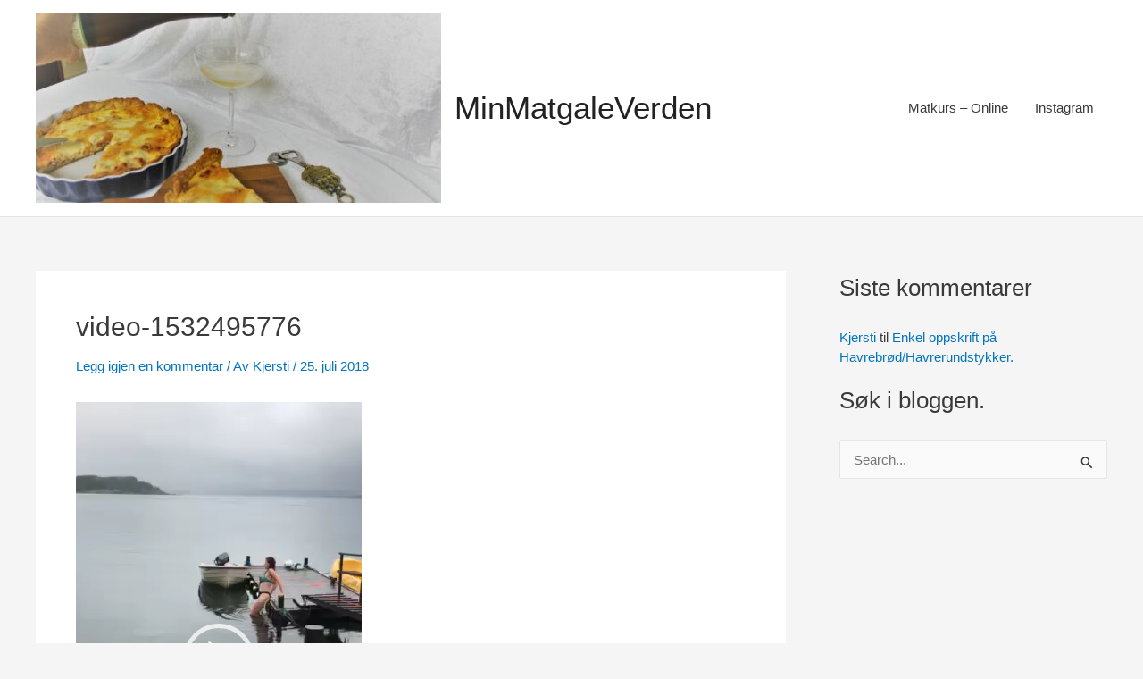

--- FILE ---
content_type: text/html; charset=utf-8
request_url: https://www.google.com/recaptcha/api2/aframe
body_size: 269
content:
<!DOCTYPE HTML><html><head><meta http-equiv="content-type" content="text/html; charset=UTF-8"></head><body><script nonce="-jWUq-XifnCffzJBx9PsCw">/** Anti-fraud and anti-abuse applications only. See google.com/recaptcha */ try{var clients={'sodar':'https://pagead2.googlesyndication.com/pagead/sodar?'};window.addEventListener("message",function(a){try{if(a.source===window.parent){var b=JSON.parse(a.data);var c=clients[b['id']];if(c){var d=document.createElement('img');d.src=c+b['params']+'&rc='+(localStorage.getItem("rc::a")?sessionStorage.getItem("rc::b"):"");window.document.body.appendChild(d);sessionStorage.setItem("rc::e",parseInt(sessionStorage.getItem("rc::e")||0)+1);localStorage.setItem("rc::h",'1769737569206');}}}catch(b){}});window.parent.postMessage("_grecaptcha_ready", "*");}catch(b){}</script></body></html>